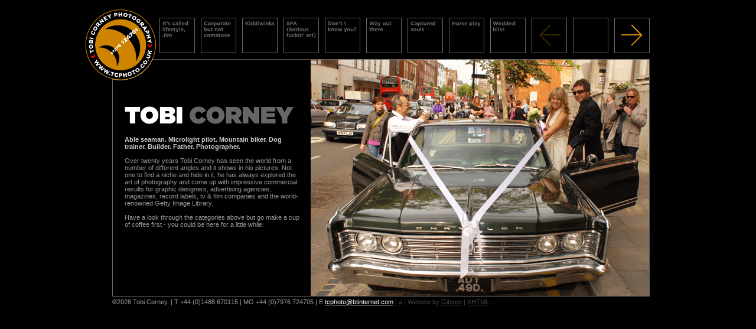

--- FILE ---
content_type: text/html; charset=UTF-8
request_url: http://tcphoto.co.uk/
body_size: 1834
content:
<!DOCTYPE html PUBLIC "-//W3C//DTD XHTML 1.0 Transitional//EN"
        "http://www.w3.org/TR/2000/REC-xhtml1-20000126/DTD/xhtml1-transitional.dtd">
<html xmlns="http://www.w3.org/1999/xhtml" xml:lang="en" lang="en">
<head>
	<meta http-equiv="content-type" content="text/html; charset=iso-8859-1" />
	<title>Tobi Corney Photography</title>
	<meta name="keywords" content="Tobi, Corney, photograph, photographer, photography, picture, film, stock, image, imagery. celebrity, portrait, library, freelance, getty, music, television, berkshire, uk, England" />
	<meta name="description" content="Tobi Corney has seen the world through a lense for 20 years, and has produced work for advertising agencies, magazines, record labels, tv &amp; film companies and the world-renowned Getty Image Library." />
	<meta name="author" content="Gibson Creative: http://www.thisisgibson.com ; Craig Morey: www.craig247.com" />
	<meta name="generator" content="BBEdit, Fireworks, made on Mac OSX" />
	<meta name="robots" content="index, follow" />

	<link href="/_default.css" rel="stylesheet" type="text/css" media="screen" title="Graphical version" />
	<link href="/_textonly.css" rel="alternate stylesheet" type="text/css" media="screen" title="Text only version" />
	<link href="/_print.css" rel="stylesheet" type="text/css" media="print" />

	
</head>
<body id="home" onload="ypSlideOutMenu.showMenu('menu1');">


<div class="container1">
		
		<div id="header_logo">
			<h1><a href="/index.php"><span>Tobi Corney Photography.</span></a></h1>
		</div>
		
		<div id="picture_main">
			
			<div id="intro">
				<h1><span>Photographic services with a twist.</span></h1>
				
				<b>
Able seaman. Microlight pilot. Mountain biker. Dog trainer. Builder. Father. Photographer. <br />

</b><br />Over twenty years Tobi Corney has seen the world from a number of
different angles and it shows in his pictures. Not one to find a niche
and hide in it, he has always explored the art of photography and come
up with impressive commercial results for graphic designers,
advertising agencies, magazines, record labels, tv &amp; film companies
and the world-renowned Getty Image Library.<br />    <br />    Have a look through the categories above but go make a cup of coffee first - you could be here for a little while.
				
			</div>
			
			<div id="menu1Picture">
				<img src="/uploads/Wedding_car.jpg" alt="Wedding car" width="573" height="400" class="preview_img" />
			</div>
			<div id="menu1Container">
				<div id="menu1Content" class="menu"></div>
			</div>
			<div id="waiting">
				<img src="/images/waiting.gif" alt="" width="16" height="16" /> Please wait while loading
			</div>
			
		</div>
		
		<div id="header_nav">
			<ul>
				<li id="nav_lifestyle"><a href="/lifestyle/"><span>It&rsquo;s called lifestyle, Segun</span></a></li>
				<li id="nav_corporate"><a href="/corporate/"><span>Corporate but not comatose</span></a></li>
				<li id="nav_kids"><a href="/kids/"><span>Kiddiwinks</span></a></li>
				<li id="nav_art"><a href="/art/"><span>SFA (Serious fuckin&rsquo; art)</span></a></li>
				<li id="nav_celebrity"><a href="/celebrity/"><span>Don&rsquo;t I know you?</span></a></li>
				<li id="nav_outthere"><a href="/outthere/"><span>Way out there</span></a></li>
				<li id="nav_portrait"><a href="/portrait/"><span>Captured souls</span></a></li>
				<li id="nav_horseplay"><a href="/horseplay/"><span>Horseplay</span></a></li>
				<li id="nav_weddings"><a href="/weddings/"><span>Weddings</span></a></li>
				<li id="nav_prev"><span>previous photo</span></li>
				<li id="nav_nos">&#160;</li>
				<li id="nav_next"><a href="/lifestyle/"><span>next photo</span></a></li>
			</ul>
		</div>
		
		<div id="header_info">
			&copy;2026 Tobi Corney. 
			|
			T +44 (0)1488 670115 
			|
			MO +44 (0)7976 724705 
			|
			E <a href="mailto:tcphoto@btinternet.com">tcphoto@btinternet.com</a>
			<em>
			| 
			<a href="/_admin/">a</a> 
			| 
			Website by <a href="http://www.thisisgibson.com">Gibson</a>
			|
			<a href="http://validator.w3.org/check?uri=http://tcphoto.co.uk/index.php">XHTML</a>
			</em>
		</div>
	
</div>

	<script language="javascript" src="/ypSlideOutMenus.js" type="text/javascript"></script>
	<script language="javascript" type="text/javascript">
		new ypSlideOutMenu("menu1", "left", 335, 0, 573, 400)
	</script>

</body>
</html>


--- FILE ---
content_type: text/css
request_url: http://tcphoto.co.uk/_default.css
body_size: 1478
content:
body {	background:#000;	color:#999;	text-align:center;	font-family:verdana,helvetica,arial,sans-serif;	font-size:11px;}b {	color:#ccc;}a {	color:#fff;}a:hover {	color:#f90;}.container1 {	position:relative;	width:1000px;	height:610px;	margin:10px auto;	text-align:left;}span {	display:none;}/* HEADER LOGO */#header_logo {	position:absolute;	top:0;	left:0;	z-index:10000;	width:130px;	height:130px;}#header_logo a {	display:block;	width:130px;	height:130px;	background-image:url(images/logo1.gif);	}#header_logo h1 {	margin:0;	padding:0;}/* HEADER NAV */#header_nav {	position:absolute;	top:20px;	right:40px;}#header_nav ul,#header_nav li {	float:left;	margin:0;	padding:0;	list-style:none;}#header_nav li,#header_nav li a {	display:block;	width:60px;	height:60px;	background:url(images/nav_top.gif);}#header_nav li  {	margin:0 0 0 10px;}li#nav_lifestyle,li#nav_lifestyle a {	background-position:-70px 0;}li#nav_lifestyle a:hover {	background-position:-70px -140px;}li#nav_lifestyle a.on {	background-position:-70px -70px;}li#nav_corporate,li#nav_corporate a {	background-position:-140px 0;}li#nav_corporate a:hover {	background-position:-140px -140px;}li#nav_corporate a.on {	background-position:-140px -70px;}li#nav_kids,li#nav_kids a {	background-position:-210px 0;}li#nav_kids a:hover {	background-position:-210px -140px;}li#nav_kids a.on {	background-position:-210px -70px;}li#nav_art,li#nav_art a {	background-position:-280px 0;}li#nav_art a:hover {	background-position:-280px -140px;}li#nav_art a.on {	background-position:-280px -70px;}li#nav_celebrity,li#nav_celebrity a {	background-position:-350px 0;}li#nav_celebrity a:hover {	background-position:-350px -140px;}li#nav_celebrity a.on {	background-position:-350px -70px;}li#nav_outthere,li#nav_outthere a {	background-position:-420px 0;}li#nav_outthere a:hover {	background-position:-420px -140px;}li#nav_outthere a.on {	background-position:-420px -70px;}li#nav_portrait,li#nav_portrait a {	background-position:-490px 0;}li#nav_portrait a:hover {	background-position:-490px -140px;}li#nav_portrait a.on {	background-position:-490px -70px;}li#nav_horseplay,li#nav_horseplay a {	background-position:-560px 0;}li#nav_horseplay a:hover {	background-position:-560px -140px;}li#nav_horseplay a.on {	background-position:-560px -70px;}li#nav_weddings,li#nav_weddings a {	background-position:-631px 0;}li#nav_weddings a:hover {	background-position:-631px -140px;}li#nav_weddings a.on {	background-position:-631px -70px;}li#nav_prev {	background-position:-700px 0;}li#nav_prev a {	background-position:-700px -70px;}li#nav_prev a:hover {	background-position:-700px -140px;}li#nav_nos {	background-position:-770px 0;}li#nav_next {	background-position:-840px 0;}li#nav_next a {	background-position:-840px -70px;}li#nav_next a:hover {	background-position:-840px -140px;}/* HEADER INFO */#header_info {	position:absolute;	top:585px;	left:50px;}#header_info em,#header_info em a {	font-style:normal;	font-weight:normal;	color:#444;}#header_info em a:hover {	color:#f90;}/* PICTURE MAIN */#picture_main {	position:absolute;	top:90px;	left:50px;	width:768px;	height:400px;	border:1px solid #666;	background:#111 url(images/back1.gif);	text-align:right;}.menu {	position:absolute;	display:block;	top:0px;	left:695px;	width:770px;	height:398px;	border-left:5px solid #666;	background:#000;}#menu1Picture {	display:none;}#waiting {	position:absolute;	display:block;	top:160px;	width:190px;	left:220px;	padding:10px;	border:1px solid #666;	background:#000;	color:#fff;	text-align:left;}/* PICTURE NAV */#picture_nav {	position:absolute;	top:90px;	right:40px;	width:150px;}div>div#picture_nav {	width:140px;				/* HACK (AROUND IE6 BOX MODEL) */}#picture_nav ul,#picture_nav li {	float:left;	margin:0;	padding:0;	list-style:none;}#picture_nav li {	margin:0 0 10px 10px;	display:block;	width:60px;	height:60px;	background-image:url(images/nav_top.gif);}#picture_nav li a {	display:block;	width:58px;	height:58px;	border:1px solid #666;}#picture_nav li a.on {	border:1px solid #fff;}#picture_nav li a:hover {	border-color:#f90;}#picture_nav li a img {	margin:0;	border:none;}#sub_nav li {	margin:0 0 12px 10px;	display:block;	width:60px;	height:20px;	background-image:url(images/nav_right.gif);}#sub_nav li a {	display:block;	width:60px;	height:20px;	background-image:url(images/nav_right.gif);	border:none;}#sub_nav li#nav_first,#sub_nav li#nav_first a {	background-position:0 0;}#sub_nav li#nav_first_off {	background-position:0 -50px;}#sub_nav li#nav_first a:hover {	background-position:0 -25px;}#sub_nav li#nav_last,#sub_nav li#nav_last a {	background-position:-70px 0;}#sub_nav li#nav_last_off {	background-position:-70px -50px;}#sub_nav li#nav_last a:hover {	background-position:-70px -25px;}#sub_nav li#nav_start,#sub_nav li#nav_start a {	width:130px;	background-position:-140px 0;}#sub_nav li#nav_start a:hover {	background-position:-140px -25px;}#sub_nav li#nav_stop,#sub_nav li#nav_stop a {	width:130px;	background-position:-280px 0;}#sub_nav li#nav_stop_off {	width:130px;	background-position:-280px -50px;}#sub_nav li#nav_stop a:hover {	background-position:-280px -25px;}/* FOOTER INFO */#footer_info {	position:absolute;	top:500px;	left:50px;	width:898px;	height:70px;	padding:5px;	border:1px solid #666;}#footer_info h2 {	display:block;	width:560px;	height:25px;	margin:0;	padding:0;}h2#lifestyle {	background-image:url(images/title_lifestyle.gif);}h2#corporate {	background-image:url(images/title_corporate.gif);}h2#kids {	background-image:url(images/title_kids.gif);}h2#art {	background-image:url(images/title_art.gif);}h2#celebrity {	background-image:url(images/title_celebrity.gif);}h2#outthere {	background-image:url(images/title_outthere.gif);}h2#portrait {	background-image:url(images/title_portrait.gif);}h2#horseplay {	background-image:url(images/title_horseplay.gif);}h2#weddings {	background-image:url(images/title_weddings.gif);}/* HOME */#home #picture_main {	width:908px;	height:400px;	background:#000;	text-align:left;}#home #picture_main img.preview_img {	float:right;	margin:0;}#home #waiting {	top:160px;	left:520px;}#home #intro {	position:absolute;	top:60px;	left:20px;	width:300px;}#home #intro h1 {	float:left;	display:block;	width:290px;	height:40px;	background-image:url(images/logo2.gif);}#home #header_info {	top:495px;}

--- FILE ---
content_type: text/css
request_url: http://tcphoto.co.uk/_textonly.css
body_size: 347
content:
body {	background:#fff;	color:#000;	font-family:helvetica,arial,sans-serif;	font-size:11pt;}a {	color:#c00;}.container1 {	margin:0.2em 2em 1em;}/* HEADER NAV */#header_nav {	clear:both;	margin:10pt 0;}#nav_prev,#nav_nos,#nav_next {	display:none;}/* HEADER INFO */#header_info {	clear:both;	margin-top:10pt;	padding-top:5pt;	border-top:1px solid #000;}#waiting {	display:none;}/* PICTURE NAV */#picture_nav {	clear:both;	margin:10pt 0;}#picture_nav ul,#picture_nav li {	float:left;	margin:0 5pt 5pt 0;	padding:0;	list-style:none;}/* FOOTER INFO */#footer_info {	clear:both;	margin-bottom:10pt;}

--- FILE ---
content_type: text/css
request_url: http://tcphoto.co.uk/_print.css
body_size: 333
content:
body {	background:#fff;	color:#000;	font-family:helvetica,arial,sans-serif;	font-size:11pt;}a {	color:#c00;}.container1 {	margin:0.2em 2em 1em;}/* HEADER NAV */#header_nav {	display:none;}/* HEADER INFO */#header_info {	clear:both;	margin-top:10pt;	padding-top:5pt;	border-top:1px solid #000;}#waiting {	display:none;}/* PICTURE NAV */#picture_nav {	clear:both;	margin:10pt 0;}#picture_nav ul,#picture_nav li {	float:left;	margin:0 5pt 5pt 0;	padding:0;	list-style:none;}/* FOOTER INFO */#footer_info {	clear:both;	margin-bottom:10pt;}

--- FILE ---
content_type: text/javascript
request_url: http://tcphoto.co.uk/ypSlideOutMenus.js
body_size: 2149
content:
/*****************************************************

 * ypSlideOutMenu

 * 3/04/2001

 * 

 * a nice little script to create exclusive, slide-out

 * menus for ns4, ns6, mozilla, opera, ie4, ie5 on 

 * mac and win32. I've got no linux or unix to test on but 

 * it should(?) work... 

 *

 * --youngpup--

* CRAIG: Altered so the layer slides out, uncovers a picture and slides back

 *****************************************************/



ypSlideOutMenu.Registry = []

ypSlideOutMenu.aniLen = 600

ypSlideOutMenu.hideDelay = 600

ypSlideOutMenu.minCPUResolution = 50



// constructor

function ypSlideOutMenu(id, dir, left, top, width, height)

{

	this.ie  = document.all ? 1 : 0

	this.ns4 = document.layers ? 1 : 0

	this.dom = document.getElementById ? 1 : 0



	if (this.ie || this.ns4 || this.dom) {

		this.id			 = id

		this.dir		 = dir

		this.orientation = dir == "left" || dir == "right" ? "h" : "v"

		this.dirType	 = dir == "right" || dir == "down" ? "-" : "+"

		this.dim		 = this.orientation == "h" ? width : height

		this.hideTimer	 = false

		this.aniTimer	 = false

		this.open		 = false

		this.over		 = false

		this.startTime	 = 0



		// global reference to this object

		this.gRef = "ypSlideOutMenu_"+id

		eval(this.gRef+"=this")



		// add this menu object to an internal list of all menus

		ypSlideOutMenu.Registry[id] = this



		var d = document



                var strCSS = '<style type="text/css">';

                strCSS += '#' + this.id + 'Picture { display:none; '

		strCSS += 'left:' + left + 'px; '

		strCSS += 'top:' + top + 'px; '

		strCSS += 'overflow:hidden; z-index:999; }'

        strCSS += '#' + this.id + 'Container { visibility:hidden; '

		strCSS += 'left:' + left + 'px; '

		strCSS += 'top:' + top + 'px; '

		strCSS += 'overflow:hidden; z-index:1000; }'

		strCSS += '#' + this.id + 'Container, #' + this.id + 'Content { position:absolute; '

		strCSS += 'width:' + width + 'px; '

		strCSS += 'height:' + height + 'px; '

		strCSS += 'clip:rect(0 ' + width + ' ' + height + ' 0); '

		strCSS += '}'

                strCSS += '</style>';			//CRAIG: added the Picture div ID



                d.write(strCSS)



		this.load()

	}

}



ypSlideOutMenu.prototype.load = function() {

	var d = document

	var lyrId1 = this.id + "Container"

	var lyrId2 = this.id + "Content"

	var obj1 = this.dom ? d.getElementById(lyrId1) : this.ie ? d.all[lyrId1] : d.layers[lyrId1]

	if (obj1) var obj2 = this.ns4 ? obj1.layers[lyrId2] : this.ie ? d.all[lyrId2] : d.getElementById(lyrId2)

	var temp



	if (!obj1 || !obj2) window.setTimeout(this.gRef + ".load()", 100)

	else {

		this.container	= obj1

		this.menu		= obj2

		this.style		= this.ns4 ? this.menu : this.menu.style

		this.homePos	= eval("0" + this.dirType + this.dim)

		this.outPos		= 0

		this.accelConst	= (this.outPos - this.homePos) / ypSlideOutMenu.aniLen / ypSlideOutMenu.aniLen 



		// set event handlers.

		if (this.ns4) this.menu.captureEvents(Event.MOUSEOVER | Event.MOUSEOUT);

		this.menu.onmouseover = new Function("ypSlideOutMenu.showMenu('" + this.id + "')")

		this.menu.onmouseout = new Function("ypSlideOutMenu.hideMenu('" + this.id + "')")



		//set initial state

		this.endSlide()

	}

}

	

ypSlideOutMenu.showMenu = function(id)

{

	var reg = ypSlideOutMenu.Registry

	var obj = ypSlideOutMenu.Registry[id]

	

	if (obj.container) {

		obj.over = true



		// close other menus.

		for (menu in reg) if (id != menu) ypSlideOutMenu.hide(menu)



		// if this menu is scheduled to close, cancel it.

		if (obj.hideTimer) { 

			reg[id].hideTimer = window.clearTimeout(reg[id].hideTimer)

		}



		// if this menu is closed, open it.

		if (!obj.open && !obj.aniTimer) reg[id].startSlide(true)



		// if this menu is open, close it.

		if (obj.open && obj.aniTimer) {

			ypSlideOutMenu.hideMenu(id)				// CRAIG: hide mask

		}

	}

}

cmSHowPicture = function(id)

{

	var obj2 = id + "Picture"

	if (document.layers) {

		document.layers[obj2].display = 'block';

		document.layers['waiting'].display = 'none';

	} else if (document.getElementById) {

		document.getElementById(obj2).style.display = 'block';

		document.getElementById('waiting').style.display = 'none';

	}

}

ypSlideOutMenu.hideMenu = function(id)

{

	// schedules the menu to close after <hideDelay> ms, which

	// gives the user time to cancel the action if they accidentally moused out

	var obj = ypSlideOutMenu.Registry[id]

	

	if (obj.container) {

		if (obj.hideTimer) window.clearTimeout(obj.hideTimer) 

		obj.hideTimer = window.setTimeout("ypSlideOutMenu.hide('" + id + "');cmSHowPicture('" + id + "')", ypSlideOutMenu.hideDelay);



	}

}



ypSlideOutMenu.hide = function(id)

{

	var obj = ypSlideOutMenu.Registry[id]

	obj.over = false



	if (obj.hideTimer) window.clearTimeout(obj.hideTimer)

	

	// flag that this scheduled event has occured.

	obj.hideTimer = 0



	// if this menu is open, close it.

	if (obj.open && !obj.aniTimer) obj.startSlide(false)

}



ypSlideOutMenu.prototype.startSlide = function(open) {

	this[open ? "onactivate" : "ondeactivate"]()

	this.open = open

	if (open) this.setVisibility(true)

	this.startTime = (new Date()).getTime()	

	this.aniTimer = window.setInterval(this.gRef + ".slide()", ypSlideOutMenu.minCPUResolution)

}



ypSlideOutMenu.prototype.slide = function() {

	var elapsed = (new Date()).getTime() - this.startTime

	if (elapsed > ypSlideOutMenu.aniLen) this.endSlide()

	else {

		var d = Math.round(Math.pow(ypSlideOutMenu.aniLen-elapsed, 2) * this.accelConst)

		if (this.open && this.dirType == "-")		d = -d

		else if (this.open && this.dirType == "+")	d = -d

		else if (!this.open && this.dirType == "-")	d = -this.dim + d

		else										d = this.dim + d



		this.moveTo(d)

	}

}



ypSlideOutMenu.prototype.endSlide = function() {

	this.aniTimer = window.clearTimeout(this.aniTimer)

	this.moveTo(this.open ? this.outPos : this.homePos)

	if (!this.open) this.setVisibility(false)

	if ((this.open && !this.over) || (!this.open && this.over)) {

		this.startSlide(this.over)

	}

}



ypSlideOutMenu.prototype.setVisibility = function(bShow) { 

	var s = this.ns4 ? this.container : this.container.style

	s.visibility = bShow ? "visible" : "hidden"

}

ypSlideOutMenu.prototype.moveTo = function(p) { 

	this.style[this.orientation == "h" ? "left" : "top"] = this.ns4 ? p : p + "px"

}

ypSlideOutMenu.prototype.getPos = function(c) {

	return parseInt(this.style[c])

}



// events

ypSlideOutMenu.prototype.onactivate		= function() { }

ypSlideOutMenu.prototype.ondeactivate	= function() { }
